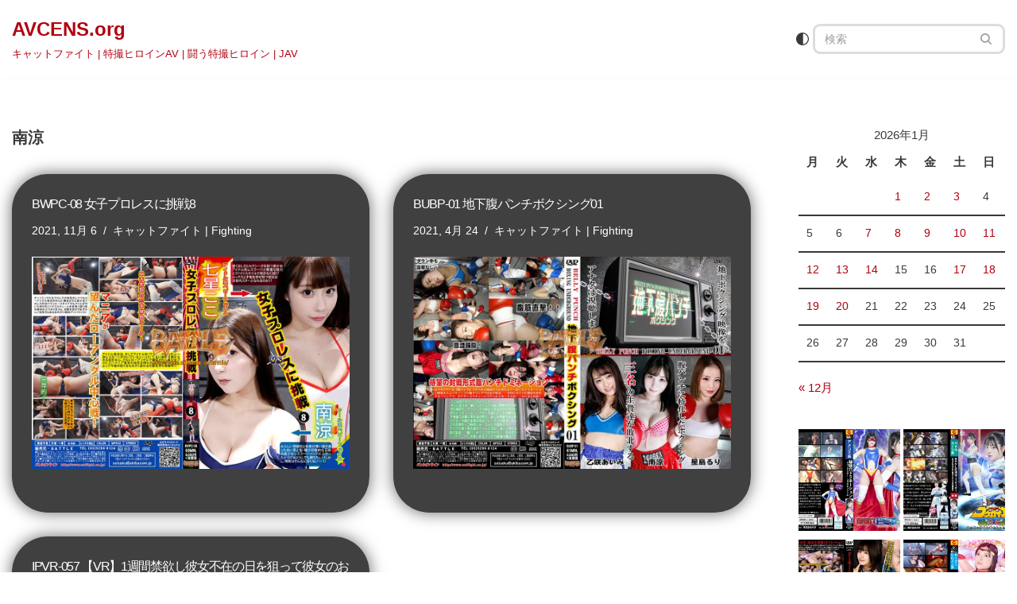

--- FILE ---
content_type: application/javascript
request_url: https://avcens.org/wp-content/plugins/webpush/bot-detection.js?ver=1.2
body_size: 754
content:
jQuery(document).ready(function($) {
    var pcidTracker = window.pcidTracker || {};
    var cookieName = pcidTracker.cookie_name || 'pcid';
    var currentPcid = pcidTracker.current_pcid || '';
    var ajaxUrl = pcidTracker.ajax_url || '';
    var isVerified = false;

    function getCookie(name) {
        var value = '; ' + document.cookie;
        var parts = value.split('; ' + name + '=');
        if (parts.length === 2) return parts.pop().split(';').shift();
        return '';
    }

    function setCookie(name, value, days) {
        var expires = '';
        if (days) {
            var date = new Date();
            date.setTime(date.getTime() + (days * 24 * 60 * 60 * 1000));
            expires = '; expires=' + date.toUTCString();
        }
        document.cookie = name + '=' + value + expires + '; path=/; SameSite=Lax' + (location.protocol === 'https:' ? '; Secure' : '');
    }

    var isActive = false;
    function setActive() {
        if (!isActive) {
            isActive = true;
            verifyUser();
        }
    }
    document.addEventListener('mousemove', setActive, { once: true });
    document.addEventListener('scroll', setActive, { once: true });

    function verifyUser() {
        if (isVerified) return;

        var existingPcid = getCookie(cookieName);
        if (existingPcid && /^[0-9a-f]{8}-[0-9a-f]{4}-4[0-9a-f]{3}-[89ab][0-9a-f]{3}-[0-9a-f]{12}$/i.test(existingPcid)) {
            isVerified = true;
            return;
        }

        if (isActive) {
            isVerified = true;
            $.ajax({
                url: ajaxUrl,
                type: 'POST',
                data: {
                    action: 'pcid_tracker_verify_user',
                    pcid: currentPcid,
                    is_active: 1
                },
                success: function(response) {
                    if (response.success && response.data.pcid) {
                        setCookie(cookieName, response.data.pcid, 365);
                    } else {
                        isVerified = false;
                    }
                },
                error: function() {
                    error_log('PCID Tracker: AJAX verification error');
                    isVerified = false;
                    setTimeout(verifyUser, 5000);
                }
            });
        } else {
            if (!isVerified) {
                setTimeout(verifyUser, 5000);
            }
        }
    }

    setTimeout(verifyUser, 1000);
});